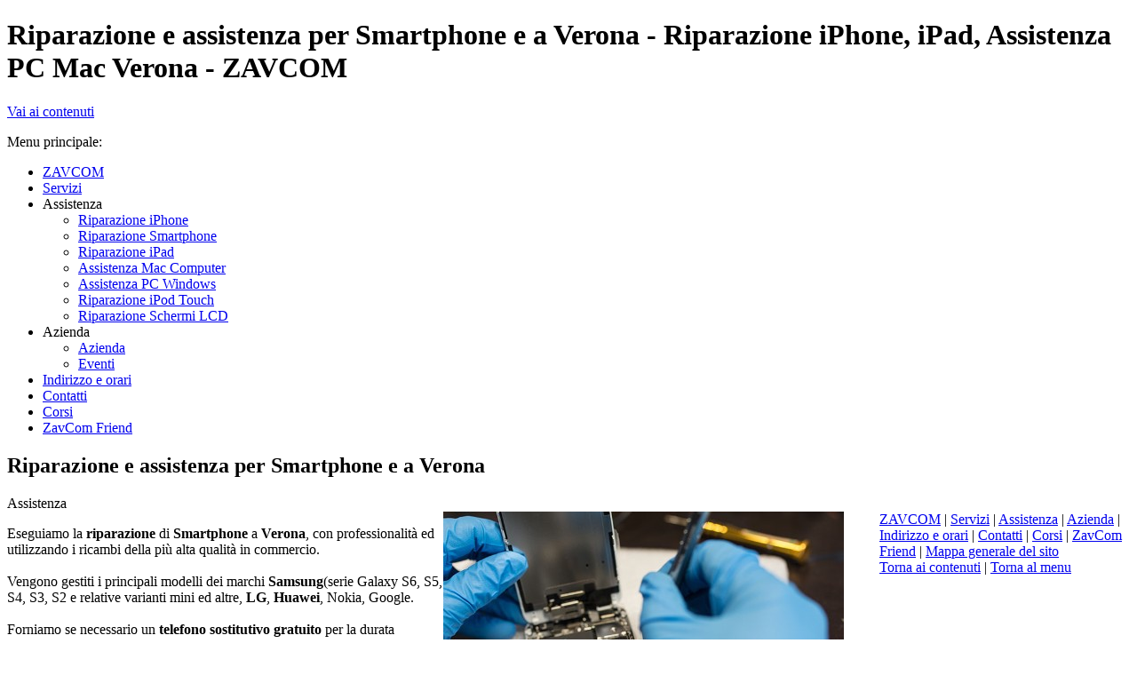

--- FILE ---
content_type: text/html
request_url: https://www.zavcom.it/riparazione-smartphone-verona-assistenza-samsung.html
body_size: 3216
content:
<!DOCTYPE html><!-- HTML5 -->
<html lang="it-IT" dir="ltr">
	<head>
		<title>Riparazione e assistenza per Smartphone e a Verona - Riparazione iPhone, iPad, Assistenza PC Mac Verona - ZAVCOM</title>
		<meta charset="utf-8" />
		<!--[if IE]><meta http-equiv="ImageToolbar" content="False" /><![endif]-->
		<meta name="description" content="ZavCom si occupa di assistenza tecnica veloce per dispositivi Smartphone a Verona. Entra per avere supporto tecnico per il tuo telefonino smartphone!" />
		<meta name="keywords" content="riparazione smartphone verona, assistenza, samsung, vetro, rotto, display, batteria, tasto, smartphone, telefoni" />
		<meta name="author" content="ZAVCOM Verona" />
		<meta name="generator" content="Incomedia WebSite X5 Professional 10.1.12.57 - www.websitex5.com" />
		<meta name="viewport" content="width=994" />
		<link rel="icon" href="favicon.png" type="image/png" />
		<link rel="stylesheet" type="text/css" href="style/reset.css" media="screen,print" />
		<link rel="stylesheet" type="text/css" href="style/print.css" media="print" />
		<link rel="stylesheet" type="text/css" href="style/style.css" media="screen,print" />
		<link rel="stylesheet" type="text/css" href="style/template.css" media="screen" />
		<link rel="stylesheet" type="text/css" href="style/menu.css" media="screen" />
		<!--[if lte IE 7]><link rel="stylesheet" type="text/css" href="style/ie.css" media="screen" /><![endif]-->
		<link rel="stylesheet" type="text/css" href="pcss/riparazione-smartphone-verona-assistenza-samsung.css" media="screen" />
		<script type="text/javascript" src="res/jquery.js?57"></script>
		<script type="text/javascript" src="res/x5engine.js?57"></script>
		
	</head>
	<body>
		<div id="imHeaderBg"></div>
		<div id="imFooterBg"></div>
		<div id="imPage">
			<div id="imHeader">
				<h1 class="imHidden">Riparazione e assistenza per Smartphone e a Verona - Riparazione iPhone, iPad, Assistenza PC Mac Verona - ZAVCOM</h1>
				
			</div>
			<a class="imHidden" href="#imGoToCont" title="Salta il menu di navigazione">Vai ai contenuti</a>
			<a id="imGoToMenu"></a><p class="imHidden">Menu principale:</p>
			<div id="imMnMn" class="auto">
				<ul class="auto">
					<li id="imMnMnNode0">
						<a href="index.html">
							<span class="imMnMnFirstBg">
								<span class="imMnMnTxt"><span class="imMnMnImg"></span>ZAVCOM</span>
							</span>
						</a>
					</li><li id="imMnMnNode3">
						<a href="riparazione-iphone-computer-verona.html">
							<span class="imMnMnFirstBg">
								<span class="imMnMnTxt"><span class="imMnMnImg"></span>Servizi</span>
							</span>
						</a>
					</li><li id="imMnMnNode12" class="imMnMnCurrent">
						<span class="imMnMnFirstBg">
							<span class="imMnMnTxt"><span class="imMnMnImg"></span>Assistenza<span class="imMnMnLevelImg"></span></span>
						</span>
						<ul class="auto">
							<li id="imMnMnNode4" class="imMnMnFirst">
								<a href="riparazione-iphone-verona-assistenza-apple.html">
									<span class="imMnMnBorder">
										<span class="imMnMnTxt"><span class="imMnMnImg"></span>Riparazione iPhone</span>
									</span>
								</a>
							</li><li id="imMnMnNode39" class="imMnMnMiddle imMnMnCurrent">
								<a href="riparazione-smartphone-verona-assistenza-samsung.html">
									<span class="imMnMnBorder">
										<span class="imMnMnTxt"><span class="imMnMnImg"></span>Riparazione Smartphone</span>
									</span>
								</a>
							</li><li id="imMnMnNode8" class="imMnMnMiddle">
								<a href="riparazione-ipad-assistenza-apple-verona.html">
									<span class="imMnMnBorder">
										<span class="imMnMnTxt"><span class="imMnMnImg"></span>Riparazione iPad</span>
									</span>
								</a>
							</li><li id="imMnMnNode9" class="imMnMnMiddle">
								<a href="assistenza-apple-verona-mac.html">
									<span class="imMnMnBorder">
										<span class="imMnMnTxt"><span class="imMnMnImg"></span>Assistenza Mac Computer</span>
									</span>
								</a>
							</li><li id="imMnMnNode10" class="imMnMnMiddle">
								<a href="assistenza-tecnica-computer-informatica-domicilio-verona.html">
									<span class="imMnMnBorder">
										<span class="imMnMnTxt"><span class="imMnMnImg"></span>Assistenza PC Windows</span>
									</span>
								</a>
							</li><li id="imMnMnNode14" class="imMnMnMiddle">
								<a href="riparazione-apple-ipod-touch-assistenza.html">
									<span class="imMnMnBorder">
										<span class="imMnMnTxt"><span class="imMnMnImg"></span>Riparazione iPod Touch</span>
									</span>
								</a>
							</li><li id="imMnMnNode16" class="imMnMnLast">
								<a href="riparazione-schermi-lcd-monitor-notebook-smartphone.html">
									<span class="imMnMnBorder">
										<span class="imMnMnTxt"><span class="imMnMnImg"></span>Riparazione Schermi LCD</span>
									</span>
								</a>
							</li>
						</ul>
					</li><li id="imMnMnNode26">
						<span class="imMnMnFirstBg">
							<span class="imMnMnTxt"><span class="imMnMnImg"></span>Azienda<span class="imMnMnLevelImg"></span></span>
						</span>
						<ul class="auto">
							<li id="imMnMnNode5" class="imMnMnFirst">
								<a href="azienda.html">
									<span class="imMnMnBorder">
										<span class="imMnMnTxt"><span class="imMnMnImg"></span>Azienda</span>
									</span>
								</a>
							</li><li id="imMnMnNode13" class="imMnMnLast">
								<a href="eventi.html">
									<span class="imMnMnBorder">
										<span class="imMnMnTxt"><span class="imMnMnImg"></span>Eventi</span>
									</span>
								</a>
							</li>
						</ul>
					</li><li id="imMnMnNode25">
						<a href="zavcom-verona-assistenza-indirizzo.html">
							<span class="imMnMnFirstBg">
								<span class="imMnMnTxt"><span class="imMnMnImg"></span>Indirizzo e orari</span>
							</span>
						</a>
					</li><li id="imMnMnNode6">
						<a href="contatti-zavcom-verona.html">
							<span class="imMnMnFirstBg">
								<span class="imMnMnTxt"><span class="imMnMnImg"></span>Contatti</span>
							</span>
						</a>
					</li><li id="imMnMnNode15">
						<a href="corsi-informatica-verona-principianti-esperti.html">
							<span class="imMnMnFirstBg">
								<span class="imMnMnTxt"><span class="imMnMnImg"></span>Corsi</span>
							</span>
						</a>
					</li><li id="imMnMnNode7">
						<a href="zavcom-friend.html">
							<span class="imMnMnFirstBg">
								<span class="imMnMnTxt"><span class="imMnMnImg"></span>ZavCom Friend</span>
							</span>
						</a>
					</li>
				</ul>
			</div>
			<div id="imContentGraphics"></div>
			<div id="imContent">
				<a id="imGoToCont"></a>
				<h2 id="imPgTitle">Riparazione e assistenza per Smartphone e a Verona</h2>
				<div id="imBreadcrumb">Assistenza</div>
				<div style="width: 982px; float: left;">
					<div style="float: left; width: 491px;">
						<div id="imCell_10" class="imGrid[0, 0]"><div id="imCellStyleGraphics_10"></div><div id="imCellStyle_10">	<div class="text-tab-content"  id="imTextObject_10_tab0" style="text-align: left;">
								<div class="text-inner">
									<p style="text-align: left;"><span class="ff1 cf0 fs22">Eseguiamo la <b>riparazione</b> di <b>Smartphone</b> a <b>Verona</b>, con professionalità ed utilizzando i ricambi della più alta qualità in commercio.<br /><br />Vengono gestiti i principali modelli dei marchi <b>Samsung</b>(serie Galaxy S6, S5, S4, S3, S2 e relative varianti mini ed altre, <b>LG</b>, <b>Huawei</b>, Nokia, Google.<br /><br />Forniamo se necessario un<b> telefono sostitutivo gratuito</b> per la durata dell'intervento.<br /></span></p>
								</div>
							</div>
						</div></div>
					</div>
					<div style="float: left; width: 491px;">
						<div id="imCell_13" class="imGrid[0, 0]"><div id="imCellStyleGraphics_13"></div><div id="imCellStyle_13"><img id="imObjectImage_13" src="images/riparazione-smartphone-verona.jpg" title="riparazione smartphone verona" alt="riparazione smartphone verona" height="300" width="451" /></div></div>
					</div>
					
				</div>
				<div style="width: 982px; float: left;">
					<div style="float: left; width: 491px;">
						<div id="imCell_12" class="imGrid[1, 1]"><div id="imCellStyleGraphics_12"></div><div id="imCellStyle_12"><img id="imObjectImage_12" src="images/assistenza-galaxy-verona.jpg" title="assistenza galaxy verona" alt="assistenza galaxy verona" height="300" width="451" /></div></div>
					</div>
					<div style="float: left; width: 491px;">
						<div id="imCell_11" class="imGrid[1, 1]"><div id="imCellStyleGraphics_11"></div><div id="imCellStyle_11">	<div class="text-tab-content"  id="imTextObject_11_tab0" style="text-align: left;">
								<div class="text-inner">
									<p style="text-align: justify;"><span class="ff1 cf0 fs22">Il servizio di <b>assistenza tecnica</b> di <b>ZavCom</b>, viene erogato sia a <b>Verona</b> e provincia che nel resto d'Italia, direttamente da noi o tramite i rivenditori autorizzati. <br /></span></p><p style="text-align: left;"><span class="ff1 cf0 fs22"><br /><b>Vetro rotto</b>, touch screen non funzionante, <b>display LCD</b> da sostituire,tasto di accensione, tasto di blocco schermo) <b>cover</b> rotta, <b>sostituzione</b> della <b>fotocamera</b>, <b>microfono</b> o <b>altoparlante</b> guasto, <b>batteria</b> che non tiene la carica, <b>tasti</b> del <b>volume</b> o interruttore a levetta della <b>vibrazione</b> guasto, <b>connettore </b>di <b>ricarica</b>.<br /><br /><b>ZavCom ha sempre la soluzione</b>, qualsiasi problema presenti il vostro <b>Smartphone</b>, qualsiasi esigenza abbiate!<br /></span></p>
								</div>
							</div>
						</div></div>
					</div>
					
				</div>
				<div style="width: 982px; float: left;">
					<div style="float: left; width: 491px;">
						<div id="imCell_9" class="imGrid[2, 2]"><div id="imCellStyleGraphics_9"></div><div id="imCellStyle_9">	<div class="text-tab-content"  id="imTextObject_9_tab0" style="text-align: left;">
								<div class="text-inner">
									<p style="text-align: left;"><span class="ff1 cf0 fs22"><b><a href="richiesta-assistenza-tecnica-apple-verona.html" class="imCssLink" onclick="return x5engine.utils.location('richiesta-assistenza-tecnica-apple-verona.html')">CLICCHI QUI</a></b> per prenotare un intervento di assistenza tecnica o per richiedere informazioni. Un incaricato la contatterà per assisterla in ogni passo della risoluzione del problema. La riparazione avverrà in modo rapido ed efficiente.<br /><br />In caso di difficoltà, è possibile contattare negli orari di apertura i nostri uffici al numero 0459971247 oppure agli altri recapiti disponibili nella <a href="contatti-zavcom-verona.html" class="imCssLink" onclick="return x5engine.utils.location('contatti-zavcom-verona.html')">pagina dei contatti oppure clicando qui</a>.</span><span class="cf1 ff2 fs22"><br /></span></p>
								</div>
							</div>
						</div></div>
					</div>
					<div style="float: left; width: 491px;">
						<div id="imCell_3" class="imGrid[2, 2]"><div id="imCellStyleGraphics_3"></div><div id="imCellStyle_3"><a href="richiesta-assistenza-tecnica-apple-verona.html" onclick="return x5engine.utils.location('richiesta-assistenza-tecnica-apple-verona.html')"><img id="imObjectImage_3" src="images/iphone-richiesta-assistenza-tecnica-apple-verona.jpg" title="smartphone-richiesta-assistenza-verona" alt="smartphone-richiesta-assistenza-verona" height="266" width="400" /></a></div></div>
					</div>
					
				</div>
				
				<div id="imFooPad" style="height: 0px; float: left;">&nbsp;</div><div id="imBtMn"><a href="index.html">ZAVCOM</a> | <a href="riparazione-iphone-computer-verona.html">Servizi</a> | <a href="riparazione-iphone-verona-assistenza-apple.html">Assistenza</a> | <a href="azienda.html">Azienda</a> | <a href="zavcom-verona-assistenza-indirizzo.html">Indirizzo e orari</a> | <a href="contatti-zavcom-verona.html">Contatti</a> | <a href="corsi-informatica-verona-principianti-esperti.html">Corsi</a> | <a href="zavcom-friend.html">ZavCom Friend</a> | <a href="imsitemap.html">Mappa generale del sito</a></div>				  
				<div class="imClear"></div>
			</div>
			<div id="imFooter">
				
				<div onclick="x5engine.utils.location('http://www.zavcom.it'); return false;" style="position: absolute; top: 1px; left: 875px; width: 111px; height: 24px; cursor: pointer;"></div>
			</div>
		</div>
		<span class="imHidden"><a href="#imGoToCont" title="Rileggi i contenuti della pagina">Torna ai contenuti</a> | <a href="#imGoToMenu" title="Naviga ancora nella pagina">Torna al menu</a></span>
		<script type="text/javascript">

  var _gaq = _gaq || [];
  _gaq.push(['_setAccount', 'UA-38635851-1']);
  _gaq.push(['_trackPageview']);

  (function() {
    var ga = document.createElement('script'); ga.type = 'text/javascript'; ga.async = true;
    ga.src = ('https:' == document.location.protocol ? 'https://ssl' : 'http://www') + '.google-analytics.com/ga.js';
    var s = document.getElementsByTagName('script')[0]; s.parentNode.insertBefore(ga, s);
  })();

</script>

	<noscript class="imNoScript"><div class="alert alert-red">Per poter utilizzare questo sito è necessario attivare JavaScript.</div></noscript>
				</body>
</html>
